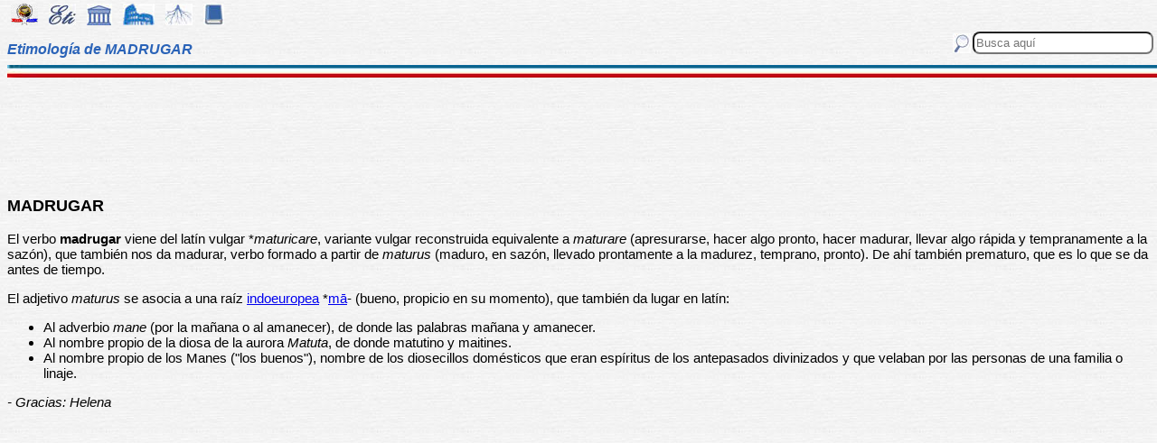

--- FILE ---
content_type: text/html
request_url: https://etimologias.dechile.net/?madrugar
body_size: 5943
content:
































































































































































































































































































<!--Copyright (c) Valentin Anders -  Todos los derechos reservados -->



<!-- Esta Pagina está protegida bajo los derechos de autor
     y otras leyes de propiedad intelectual.  -->



<!-- El contenido pertenece a Valentín Anders, San Jose, California -->


<!-- Todos los derechos reservados. -->



<!-- Prohibido hacer copias. Ver:

  https://www.dechile.net/copyright.html

  **  Los violadores serán reportados a las autoridades   **
       y serán condenados con el mayor peso de la ley.   
-->





<!--Copyright (c) Valentin Anders -  www.dechile.net -->



<!DOCTYPE HTML>

<HTML lang="es">
<HEAD>

  <META HTTP-EQUIV="Content-Type"
        CONTENT="text/html; charset=windows-1252">
  <META HTTP-EQUIV="Content-Language"
        CONTENT="es-cl">
  <META NAME="keywords"
        CONTENT=
        "diccionario, origen, significado, palabras, etimología, educación, referencia, curiosa, castellano, español, etimologia, chile, curiosidades, latín, griego, árabe, proto-indoeuropeo, lenguaje, historia, letras, vocabulario, escritura, deidades">
  <META NAME="Author" CONTENT="Valentin Anders">
  <META NAME="Copyright" CONTENT="Valentin Anders - Todos los derechos reservados">
  <META NAME="robots" CONTENT="INDEX,FOLLOW">
  <META NAME="viewport" content="width=device-width, initial-scale=1">

<script async src="https://pagead2.googlesyndication.com/pagead/js/adsbygoogle.js?client=ca-pub-5576230436650581"
     crossorigin="anonymous"></script> 



<META NAME="Description" CONTENT="La interesante historia del origen de la palabra MADRUGAR. Aquí explicamos de dónde viene la palabra madrugar.">
<title>MADRUGAR</title>	
<meta property="og:site_name" content="Etimologías de Chile - Diccionario que explica el origen de las palabras" />
<meta property="og:url" content="https://etimologias.deChile.net/?madrugar" />
<meta property="og:title" content="MADRUGAR" />
<meta property="og:description" content="La interesante historia del origen de la palabra MADRUGAR. Aquí explicamos de dónde viene la palabra madrugar." />

<style type="text/css"> 
#menu2 {display: inline-block; width:9em; }
#menu {display: inline-block;  }
#menu a:link {width:8em; display: inline-block; text-decoration: none; } 
#menu a:visited { text-decoration: none; } 
.small {width:320px;height:100px}
.half {width:50%;}
.full {width:320px;height:100px}
a:hover { color: #3B3B3B; text-decoration: underline; background-color:#dedfde;}
hr { height:3px; border:none; color:rgb(60,90,180); background-color:rgb(60,90,180); } body { color:#000000; -webkit-touch-callout: none; -webkit-user-select: none; -khtml-user-select: none; -moz-user-select: none; -ms-user-select: none; user-select: none; background-image: url('/img/gray.jpg'); font-family: Arial Unicode MS, Lucida Sans Unicode, Calibri, sans-serif, Segoe UI Historic, Estrangelo Edessa;  font-size:15px}  td {font-size: 15px} td.body { font-size: 15px } td.selected {color: #FFFFFF; font-size: 15px} .azindex a:link, .azindex a:visited { display: inline-block; color: #fff; background: #990000; border-radius: 12px; -moz-border-radius: 12px; -webkit-border-radius: 12px; border:1px; border-color:gray;text-decoration: none; width: 2em; } .azindex a:hover { background: #dedfde; color: #3B3B3B; text-decoration: underline; } 
h1 { display: inline-block; height:10px; font-style:italic; font-size: 15px;
color:#2a63b8; }
header {width:100%; height:92px; position:fixed; z-index:1000;background:url(/img/gray.jpg);  }
.imagen { width:100%; display:block}
.container { width:100%; float:left; margin:0 auto; margin:80px 0px; padding: 4px 0 80px;}
.pos {top:0px; }
.navhead { height: 24} navhead form { display: block; float:right; vertical-align:top; height:24px; padding: 0.1em 0.1em; } 
.formtext { display: block; float:right; text-align:left;  vertical-align:top; height: 25px; border-radius: 8px;  margin-right:12px; margin-bottom=12px; }
.boton {float:right; width:16; height:16; inline-block; margin:1px;}
.menu_img { height: 24px;  display: inline-block;padding:2px; margin:2px;} 
.menu_img:hover { background-color: #bbb; }
.menu_selected { height: 24px;  display:inline-block; padding:4px; margin:2px; background-color:#d81622; }
@media(min-width: 600px) { 
h1 {  height:16px; font-size: 16px;  }
.imagen { width: 600px;  text-align=center; margin-left: auto; margin-right: auto;}
input[type="search"] {width:200px;} 
.half {width:100%;}
.boton {width:24; height:24; margin:2px;}
}
@media(min-width: 730px) { 
.full {width:728px;height:90px}
}
</style> </HEAD> 
<body ONDRAGSTART="return false" ONSELECTSTART="return false" oncontextmenu="return false">


<script language="JavaScript">
    document.onkeypress = function (event) {
        event = (event || window.event);
        if (event.keyCode == 123) {
           //alert('No F-12');
            return false;
        }
    }
    document.onmousedown = function (event) {
        event = (event || window.event);
        if (event.keyCode == 123) {
            //alert('No F-keys');
            return false;
        } 
    }
    document.onkeydown = function (event) {
       event = (event || window.event);
       if (event.keyCode == 123) {
            return false;
       } 
       if(event.ctrlKey && event.shiftKey && event.keyCode == 'I'.charCodeAt(0)) {
              //alert('No Developer Tools panel');
              return false; 
       }
       if(event.ctrlKey && event.shiftKey && event.keyCode == 'C'.charCodeAt(0)) {
              //alert('No selected section in Developer Tools panel');
              return false;
       }
       if(event.ctrlKey && event.keyCode == 'c'.charCodeAt(0)) {
              //alert('No copy');
            return false;
       }
       if(event.ctrlKey && event.keyCode == 'a'.charCodeAt(0)) {
              //alert('No select all');
            return false;
       }
       if(event.ctrlKey && event.shiftKey && event.keyCode == 'J'.charCodeAt(0)) {
              //alert('No console tab in Developer tools panel');
             return false;
       }
       if(event.ctrlKey && event.shiftKey && event.keyCode == 'X'.charCodeAt(0)) {
             return false;
       }
       if(event.ctrlKey && event.shiftKey && event.keyCode == 'U'.charCodeAt(0)) {
             return false;
       }
       if(event.ctrlKey && event.keyCode == 'U'.charCodeAt(0)) {
            return false;
       }
    }


</script>

<header class="pos"> 
<nav class="navhead">

<a href="https://www.dechile.net/" target="_top"><img class="menu_img" src="/img/C-logo.gif" title= "Página Principal" ></a>
<a href="https://etimologias.deChile.net/"><img class="menu_img" src="/img/ic_etimologia.jpg" title= "Portada de etimologías"></a>
<a href="/griego/"><img class="menu_img" src="/img/ic_griego.jpg" title= "Prefijos, Raices y Sufijos Griegos" ></a>
<a href="/latin/"><img class="menu_img" src="/img/ic_latin.jpg" title= "Prefijos, Raices, Sufijos, Lectura y Frases en  Latín" ></a>
<a href="/PIE/"><img class="menu_img" src="/img/ic_raiz.jpg" title= "Raíces Proto Indo-Europeas" ></a>
<a href="/general/?Bibliografia"><img class="menu_img" src="/img/ic_libro.jpg" title= "Bibliografía y otras referencias" ></a>

<form method="post" action="https://etimologias.deChile.net/">
  <input type="search" class="formtext" name="Busca" size="12" placeholder="Busca aquí"> 
  <input type="image" class="boton"  src="/img/ic_busca.jpg" title= "Buscar" alt="submit"> 
</form>

</nav>

<h1>Etimología de MADRUGAR</h1>
<img src="/img/linea.jpg" border="0" height="14" width="100%">
</header>
<div class="container">

     
   <p align="center" >

<script async src="//pagead2.googlesyndication.com/pagead/js/adsbygoogle.js"></script>
<!-- Modified Eti-top-resp not aauto, max 970x160-->
<ins class="adsbygoogle full"
     style="display:inline-block;width:95%;max-height:160"
     data-ad-client="ca-pub-5576230436650581"
     data-ad-slot="7406773506">
</ins>
<script>
(adsbygoogle = window.adsbygoogle || []).push({});
</script>

     <h3>
       MADRUGAR
     </h3><!-- (c) www.deChile.net --> 
     <!--VA-Ref madrugar-->
     <!--VA-Cru madrugar-->

     <p><!-- (c) www.deChile.net -->
       El verbo <b>madrugar</b> viene del latín vulgar *<i>maturicare</i>, variante vulgar reconstruida equivalente a <i>maturare</i> (apresurarse, hacer algo pronto, hacer madurar, llevar algo rápida y tempranamente a la sazón), que también nos da madurar, verbo formado a partir de <i>maturus</i> (maduro, en sazón, llevado prontamente a la madurez, temprano, pronto). De ahí también prematuro, que es lo que se da antes de tiempo.
     </p>
     <p><!-- (c) www.deChile.net -->
       El adjetivo <i>maturus</i> se asocia a una raíz <a href="/?madre">indoeuropea</a> *<a href="/PIE/?ma">m&#257;</a>- (bueno, propicio en su momento), que también da lugar en latín:
     </p>
     <ul>
       <li>Al adverbio <i>mane</i> (por la mañana o al amanecer), de donde las palabras mañana y amanecer.
       </li>
       <li>Al nombre propio de la diosa de la aurora <i>Matuta</i>, de donde matutino y maitines.
       </li>
       <li>Al nombre propio de los Manes (&quot;los buenos&quot;), nombre de los diosecillos domésticos que eran espíritus de los antepasados divinizados y que velaban por las personas de una familia o linaje.
       </li>
     </ul>
     <p><!-- (c) www.deChile.net -->
       <i>- Gracias: Helena</i>
     </p>



   <p align="center" >
<!-- Modified Eti-inline -->

<script async src="https://pagead2.googlesyndication.com/pagead/js/adsbygoogle.js"></script>
<ins class="adsbygoogle"
   style="display:block; text-align:center;"
   data-ad-layout="in-article"
   data-ad-format="fluid"
   data-ad-client="ca-pub-5576230436650581"
   data-ad-slot="2400084822"></ins>
<script>
   (adsbygoogle = window.adsbygoogle || []).push({});
</script>


<section>
<hr>

<p align="center"> <font color="blue"><small>Si no puedes leer el texto, no uses el modo nocturno de tu navegador.</small></font></p>


<p align="center"> Av&#237;sanos si tienes más datos o si encuentras 
algún error.</p>
<p align="center"> 
<input value="Deja un comentario"
 onclick="window.location.href='/comentario.cgi?madrugar'"
 type="button">

<hr>
    <p align="center">
     <b>Miembros Autorizados</b> solamente:</p>

    <p align="center">
     <input value="Corregir texto de arriba" onclick="window.location.href='/miembros/contribuir.cgi/?Ficha=madrugar&amp;Command=corr'" type="button"> &nbsp;
     <input value="Añadir más datos" onclick="window.location.href='/miembros/contribuir.cgi/?Ficha=madrugar&amp;Command=add'" type="button">

         <p align="center">
     <input value="Sala de Miembros" onclick="window.location.href='/miembros/'" type="button">
          <input value="Comentar en el foro" onclick="window.location.href='/miembros/come-foro.cgi/?madrugar'" type="button">&nbsp;

    
    <input value="Añadir una Palabra" onclick="window.location.href='/miembros/nuevo.cgi'" type="button"></p>

    </section>

     <nav class="azindex">
  <img src="/img/linea.jpg" border="0" height="14" width="100%">
  <p align="center">
  <font size="4"> <B> <a href="/?A">A</a>  &#160;<a href="/?B">B</a>  &#160;<a href="/?C">C</a>  &#160;<a href="/?D">D</a>  &#160;<a href="/?E">E</a>  &#160;<a href="/?F">F</a>  &#160;<a href="/?G">G</a>  &#160;<a href="/?H">H</a>  &#160;<a href="/?I">I</a>  &#160;<a href="/?J">J</a>  &#160;<a href="/?K">K</a>  &#160;<a href="/?L">L</a>  &#160;<font color="#000099" size=6><b>M</b></font>  &#160;<a href="/?N">N</a>  &#160;<a href="/?N.-">Ñ</a>  &#160;<a href="/?O">O</a>  &#160;<a href="/?P">P</a>  &#160;<a href="/?Q">Q</a>  &#160;<a href="/?R">R</a>  &#160;<a href="/?S">S</a>  &#160;<a href="/?T">T</a>  &#160;<a href="/?U">U</a>  &#160;<a href="/?V">V</a>  &#160;<a href="/?W">W</a>  &#160;<a href="/?X">X</a>  &#160;<a href="/?Y">Y</a>  &#160;<a href="/?Z">Z</a>  &#160;</font></B></nav><section><p>  
<div id=menu>&#10066; <a href="/?M">M</a> </div>   
<div id=menu>&#10066; <a href="/?Macondo">Macondo</a> </div> <br><b>&#8593;&#8593;&#8593; Grupos Anteriores</b><hr>  
<div id=menu>&#10163; <a href="/?Madrid">Madrid</a> </div>  
<div id=menu>&#10163; <a href="/?madrigal">madrigal</a> </div>  
<div id=menu>&#10163; <a href="/?madriguera">madriguera</a> </div>  
<div id=menu>&#10163; <a href="/?madrilen.o">madrileño</a> </div>  
<div id=menu>&#10163; <a href="/?madron.o">madroño</a> </div>  
<div id=menu>&#10163; <a href="/?madrugada">madrugada</a> </div>  
<div id=menu2 ><b>&#10032; madrugar</b></div>  
<div id=menu>&#10163; <a href="/?maduro">maduro</a> </div>  
<div id=menu>&#10163; <a href="/?mae">mae</a> </div>  
<div id=menu>&#10163; <a href="/?maestro">maestro</a> </div>  
<div id=menu>&#10163; <a href="/?mafia">mafia</a> </div>  
<div id=menu>&#10163; <a href="/?Magdalena">Magdalena</a> </div>  
<div id=menu>&#10163; <a href="/?magenta">magenta</a> </div>  
<div id=menu>&#10163; <a href="/?magisterio">magisterio</a> </div>  
<div id=menu>&#10163; <a href="/?magma">magma</a> </div>  
<div id=menu>&#10163; <a href="/?magnesio">magnesio</a> </div>  
<div id=menu>&#10163; <a href="/?magnetismo">magnetismo</a> </div>  
<div id=menu>&#10163; <a href="/?magnitud">magnitud</a> </div>  
<div id=menu>&#10163; <a href="/?magno">magno</a> </div>  
<div id=menu>&#10163; <a href="/?mago">mago</a> </div>  
<div id=menu>&#10163; <a href="/?magro">magro</a> </div>  
<div id=menu>&#10163; <a href="/?magua">magua</a> </div>  
<div id=menu>&#10163; <a href="/?magullar">magullar</a> </div>  
<div id=menu>&#10163; <a href="/?Mahabharata">Mahabharata</a> </div>  
<div id=menu>&#10163; <a href="/?Mahoma">Mahoma</a> </div><hr><b>&#8595;&#8595;&#8595; Grupos Siguientes</b><br>  
<div id=menu>&#10066; <a href="/?Maia">Maia</a> </div>
  
<div id=menu>&#10066; <a href="/?malear">malear</a> </div>
  
<div id=menu>&#10066; <a href="/?mama.-">mamá </a> </div>
  
<div id=menu>&#10066; <a href="/?manar">manar</a> </div>
  
<div id=menu>&#10066; <a href="/?mangana">mangana</a> </div>
  
<div id=menu>&#10066; <a href="/?manque">manque</a> </div>
  
<div id=menu>&#10066; <a href="/?maquila">maquila</a> </div>
  
<div id=menu>&#10066; <a href="/?Mar-de-Galilea">Mar de Galilea</a> </div>
  
<div id=menu>&#10066; <a href="/?maroma">maroma</a> </div>
  
<div id=menu>&#10066; <a href="/?mas">mas</a> </div>
  
<div id=menu>&#10066; <a href="/?masturbar">masturbar</a> </div>
  
<div id=menu>&#10066; <a href="/?matrona">matrona</a> </div>
  
<div id=menu>&#10066; <a href="/?mecano">mecano</a> </div>
  
<div id=menu>&#10066; <a href="/?medrar">medrar</a> </div>
  
<div id=menu>&#10066; <a href="/?melanoma">melanoma</a> </div>
  
<div id=menu>&#10066; <a href="/?meme">meme</a> </div>
  
<div id=menu>&#10066; <a href="/?men.ique">meñique</a> </div>
  
<div id=menu>&#10066; <a href="/?mercantil">mercantil</a> </div>
  
<div id=menu>&#10066; <a href="/?merolico">merolico</a> </div>
  
<div id=menu>&#10066; <a href="/?metafita">metafita</a> </div>
  
<div id=menu>&#10066; <a href="/?meteorizacio.n">meteorización</a> </div>
  
<div id=menu>&#10066; <a href="/?mezcla">mezcla</a> </div>
  
<div id=menu>&#10066; <a href="/?microbio">microbio</a> </div>
  
<div id=menu>&#10066; <a href="/?migran.a">migraña</a> </div>
  
<div id=menu>&#10066; <a href="/?mina">mina</a> </div>
  
<div id=menu>&#10066; <a href="/?miofibrilla">miofibrilla</a> </div>
  
<div id=menu>&#10066; <a href="/?mirto">mirto</a> </div>
  
<div id=menu>&#10066; <a href="/?mitin">mitin</a> </div>
  
<div id=menu>&#10066; <a href="/?moderno">moderno</a> </div>
  
<div id=menu>&#10066; <a href="/?mojito">mojito</a> </div>
  
<div id=menu>&#10066; <a href="/?momento">momento</a> </div>
  
<div id=menu>&#10066; <a href="/?monoarticular">monoarticular</a> </div>
  
<div id=menu>&#10066; <a href="/?montaraz">montaraz</a> </div>
  
<div id=menu>&#10066; <a href="/?morfema">morfema</a> </div>
  
<div id=menu>&#10066; <a href="/?mosca">mosca</a> </div>
  
<div id=menu>&#10066; <a href="/?motocicleta">motocicleta</a> </div>
  
<div id=menu>&#10066; <a href="/?muesca">muesca</a> </div>
  
<div id=menu>&#10066; <a href="/?mun.o">muño</a> </div>
  
<div id=menu>&#10066; <a href="/?mutilar">mutilar</a> </div>

   <p align="center" >
   <img src="/img/linea.jpg" border="0" height="14" width="100%">
	
     <p>
     Los iconos de la parte superior e inferior de la página te llevarán a otras secciones útiles e interesantes. Puedes encontrar la etimología de una palabra usando el motor de búsqueda en la parte superior a mano derecha de la pantalla. Escribe el término que buscas en la casilla que dice “Busca aquí” y luego presiona la tecla "Entrar", "&#8626;" o "&#9906;" dependiendo de tu teclado.  El motor de búsqueda de Google abajo es para buscar contenido dentro de las páginas.</p>

   <p align = center>

<!-- SiteSearch Google -->
<script async src='https://cse.google.com/cse.js?cx=partner-pub-5576230436650581:2527137488'></script><div class="gcse-searchbox-only"></div>
</p>
</section>


<nav>
<p>

             </p><p><p>&#218;ltima actualizaci&#243;n: Miércoles, Enero 14 04:45 PST 2026
</p>
 <p> Estas son las &#250;ltimas diez palabras (de 15.824) a&#241;adidas al diccionario:<br> <a href="/?resquemar">resquemar</a> &nbsp;
 <a href="/?peor">peor</a> &nbsp;
 <a href="/?mayor">mayor</a> &nbsp;
 <a href="/?merino">merino</a> &nbsp;
 <a href="/?manir">manir</a> &nbsp;
 <a href="/?dictar">dictar</a> &nbsp;
 <a href="/?Pene.lope">Penélope</a> &nbsp;
 <a href="/?rayano">rayano</a> &nbsp;
 <a href="/?cancioncita">cancioncita</a> &nbsp;
 <a href="/?plutarqui.a">plutarquía</a> &nbsp;
 
     </p><p>Estas diez entradas han sido modificadas recientemente:<br>
 <a href="/?interpretar">interpretar</a> &nbsp; 
<a href="/?pillar">pillar</a> &nbsp; 
<a href="/?bosque">bosque</a> &nbsp; 
<a href="/?ro.balo">róbalo</a> &nbsp; 
<a href="/?mono">mono</a> &nbsp; 
<a href="/?angustia">angustia</a> &nbsp; 
<a href="/?inte.rprete">intérprete</a> &nbsp; 
<a href="/?ulterior">ulterior</a> &nbsp; 
<a href="/?moneda">moneda</a> &nbsp; 
<a href="/?navidad">navidad</a> &nbsp; 
<p> Estas fueron las diez entradas m&#225;s visitadas ayer:<br> <a href="/?chile">chile</a>   &nbsp; <a href="/?etimologi.a">etimología</a>   &nbsp; <a href="/?cardio.logo">cardiólogo</a>   &nbsp; <a href="/?zagua.n">zaguán</a>   &nbsp; <a href="/?dermatitis">dermatitis</a>   &nbsp; <a href="/?criptograma">criptograma</a>   &nbsp; <a href="/?ojala.-">ojalá </a>   &nbsp; <a href="/?osteo.logo">osteólogo</a>   &nbsp; <a href="/?socioemocional">socioemocional</a>   &nbsp; <a href="/?OK">OK</a>   &nbsp; </nav>
  <footer>
  <p align = center>
    <a href="https://www.dechile.net/" target="_top">
	    <img class="menu_img" src="/img/C-logo.gif" title="P&#225;gina Principal"></a>
    <a href="https://refranes.dechile.net/?refran=madrugar" target="_top">
	    <img class="menu_img" src="/img/ic_abuela.jpg" title="Refranes de mi Abuela"></a>
    <a href="https://etimologias.dechile.net/Expresiones" target="_top">
	    <img class="menu_img" src="/img/ic_expresion.jpg" title="Expresiones"></a>
    <a href="https://chilenismos.dechile.net">
	    <img class="menu_img" src="/img/ic_chilenismo.jpg" title="Chilenismos"></a>
    <a href="https://latin.dechile.net" target="_top">
	    <img class="menu_img" src="/img/ic_latin.jpg" title="Frases en lat&#237;n"></a>
    <a href="https://etimologias.dechile.net/France.s" target="_top">
	    <img class="menu_img" src="/img/ic_frances.jpg" title="Frases en franc&#233;s"></a>
	    <img class="menu_selected" src="/img/ic_etimologia.jpg" title="Origen de las palabras">
    <a href="https://ciudades.dechile.net/" target="_top">
	    <img class="menu_img" src="/img/ic_ciudad.jpg"
            title="Frases por las que son conocidas las ciudades chilenas"></a>
    <a href="https://apellidos.dechile.net/" target="_top">
	    <img class="menu_img" src="/img/ic_apellido.jpg" title="Apellidos"></a>
    <a href="https://gobernantes.dechile.net/" target="_top">
	    <img class="menu_img" src="/img/ic_gobernante.jpg" title="Gobernantes chilenos"></a>
    <a href="https://www.dechile.net/?encargos">
	    <img class="menu_img" src="/img/ic_encargo.jpg" title="Lista de encargos"></a>
    <a href="https://www.dechile.net/?repetidas">
	    <img class="menu_img" src="/img/ic_loro.jpg" title="Palabras repetidas"></a>
    <a href="https://chistes.dechile.net/?Busca=madrugar" target="_top">
	    <img class="menu_img" src="/img/ic_chiste.jpg" title="chistes"></a>
    <a href="https://ruso.dechile.net/" target="_top">
	    <img class="menu_img" src="/img/ic_rusia.jpg" title="Ruso"></a>
   <a href="https://valentin.dechile.net/" target="_top"> 
            <img class="menu_img" src="/img/ic_autor.jpg" 
	    title="Valent&#237;n Anders, autor de este sitio"></a>
  <p align = center>
     <IMG SRC="/img/linea.jpg"
       WIDTH="100%"
       HEIGHT="11"><BR>
  </FONT>
  <font size="2">
<a href="https://www.dechile.net/privacidad.html">Política de Privacidad </a>
- <a href="https://www.dechile.net/copyright.html">Copyright</a>
 www.deChile.net. (c) 2001-2026 - Todos los derechos reservados 
 <br>Todo el material en estas páginas es producido por humanos sin usar <a href="https://www.dechile.net/Queja-contra-la-inteligencia-artificial.html">inteligencia artificial</a>
</font>

  </footer>
</div>
</body>
</html>


--- FILE ---
content_type: text/html; charset=utf-8
request_url: https://www.google.com/recaptcha/api2/aframe
body_size: 119
content:
<!DOCTYPE HTML><html><head><meta http-equiv="content-type" content="text/html; charset=UTF-8"></head><body><script nonce="Xt6KJFFD5SMVGwMm3X7wSg">/** Anti-fraud and anti-abuse applications only. See google.com/recaptcha */ try{var clients={'sodar':'https://pagead2.googlesyndication.com/pagead/sodar?'};window.addEventListener("message",function(a){try{if(a.source===window.parent){var b=JSON.parse(a.data);var c=clients[b['id']];if(c){var d=document.createElement('img');d.src=c+b['params']+'&rc='+(localStorage.getItem("rc::a")?sessionStorage.getItem("rc::b"):"");window.document.body.appendChild(d);sessionStorage.setItem("rc::e",parseInt(sessionStorage.getItem("rc::e")||0)+1);localStorage.setItem("rc::h",'1768452398131');}}}catch(b){}});window.parent.postMessage("_grecaptcha_ready", "*");}catch(b){}</script></body></html>